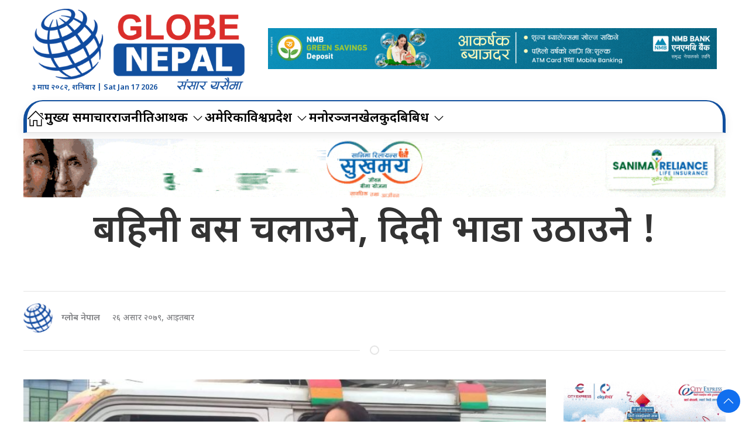

--- FILE ---
content_type: text/html; charset=UTF-8
request_url: https://globenepal.com/2022/07/29059
body_size: 16695
content:
<!DOCTYPE html>
<html lang="en">

<head>
    <!-- Required meta tags -->
    <meta charset="utf-8">
    <meta property="fb:pages" content="737640319702735"/>
    <meta name="viewport" content="width=device-width, initial-scale=1, shrink-to-fit=no">
    <title>
        बहिनी बस चलाउने, दिदी भाडा उठाउने ! &laquo;         Globe Nepal    </title>
    <meta name='robots' content='max-image-preview:large' />
<link rel='dns-prefetch' href='//cdnjs.cloudflare.com' />
<link rel='dns-prefetch' href='//kit.fontawesome.com' />
<link rel='dns-prefetch' href='//ajax.googleapis.com' />
<link rel='dns-prefetch' href='//fonts.googleapis.com' />
<link rel="alternate" type="application/rss+xml" title="Globe Nepal &raquo; बहिनी बस चलाउने, दिदी भाडा उठाउने ! Comments Feed" href="https://globenepal.com/2022/07/29059/feed" />
<link rel="alternate" title="oEmbed (JSON)" type="application/json+oembed" href="https://globenepal.com/wp-json/oembed/1.0/embed?url=https%3A%2F%2Fglobenepal.com%2F2022%2F07%2F29059" />
<link rel="alternate" title="oEmbed (XML)" type="text/xml+oembed" href="https://globenepal.com/wp-json/oembed/1.0/embed?url=https%3A%2F%2Fglobenepal.com%2F2022%2F07%2F29059&#038;format=xml" />
<meta property="fb:admins" content="changingmission"/><meta property="fb:app_id" content="1774296949456204"><meta property="og:title" content="बहिनी बस चलाउने, दिदी भाडा उठाउने !"/><meta property="og:type" content="article"/><meta property="og:description" content="बुटवल । त्यति ठूलो गाडी कसरी चलाउँदा हुन् ? कसरी रोक्न सकिन्छ होला ? सानो छँदा यस्तै कौतूहल राख्थिन् कपिलवस्तुकी निमा सारु । उनको सपना थियो-साँच्चै ठूलो भएपछि गाडी कुदाउने ।&nbsp; सीप भए जुनसुकै पेसाबाट सफलता हासिल गर्न सकिन्छ भन्ने उदाहरण उनले प्रस्तुत गरेकी छन् । अनि उनलाई सहचालक बनेर सघाइरहेकी छन् सहोदर दिदी शान्ता [&hellip;]"/><meta property="og:url" content="https://globenepal.com/2022/07/29059"/><meta property="og:site_name" content="Globe Nepal"/><meta property="og:image" content="https://globenepal.com/wp-content/uploads/2022/07/Gadi-chalak.jpg.jpg"/><style id='wp-img-auto-sizes-contain-inline-css' type='text/css'>
img:is([sizes=auto i],[sizes^="auto," i]){contain-intrinsic-size:3000px 1500px}
/*# sourceURL=wp-img-auto-sizes-contain-inline-css */
</style>

<style id='wp-emoji-styles-inline-css' type='text/css'>

	img.wp-smiley, img.emoji {
		display: inline !important;
		border: none !important;
		box-shadow: none !important;
		height: 1em !important;
		width: 1em !important;
		margin: 0 0.07em !important;
		vertical-align: -0.1em !important;
		background: none !important;
		padding: 0 !important;
	}
/*# sourceURL=wp-emoji-styles-inline-css */
</style>
<link rel='stylesheet' id='wp-block-library-css' href='https://globenepal.com/wp-includes/css/dist/block-library/style.min.css?ver=6.9' type='text/css' media='all' />
<style id='wp-block-image-inline-css' type='text/css'>
.wp-block-image>a,.wp-block-image>figure>a{display:inline-block}.wp-block-image img{box-sizing:border-box;height:auto;max-width:100%;vertical-align:bottom}@media not (prefers-reduced-motion){.wp-block-image img.hide{visibility:hidden}.wp-block-image img.show{animation:show-content-image .4s}}.wp-block-image[style*=border-radius] img,.wp-block-image[style*=border-radius]>a{border-radius:inherit}.wp-block-image.has-custom-border img{box-sizing:border-box}.wp-block-image.aligncenter{text-align:center}.wp-block-image.alignfull>a,.wp-block-image.alignwide>a{width:100%}.wp-block-image.alignfull img,.wp-block-image.alignwide img{height:auto;width:100%}.wp-block-image .aligncenter,.wp-block-image .alignleft,.wp-block-image .alignright,.wp-block-image.aligncenter,.wp-block-image.alignleft,.wp-block-image.alignright{display:table}.wp-block-image .aligncenter>figcaption,.wp-block-image .alignleft>figcaption,.wp-block-image .alignright>figcaption,.wp-block-image.aligncenter>figcaption,.wp-block-image.alignleft>figcaption,.wp-block-image.alignright>figcaption{caption-side:bottom;display:table-caption}.wp-block-image .alignleft{float:left;margin:.5em 1em .5em 0}.wp-block-image .alignright{float:right;margin:.5em 0 .5em 1em}.wp-block-image .aligncenter{margin-left:auto;margin-right:auto}.wp-block-image :where(figcaption){margin-bottom:1em;margin-top:.5em}.wp-block-image.is-style-circle-mask img{border-radius:9999px}@supports ((-webkit-mask-image:none) or (mask-image:none)) or (-webkit-mask-image:none){.wp-block-image.is-style-circle-mask img{border-radius:0;-webkit-mask-image:url('data:image/svg+xml;utf8,<svg viewBox="0 0 100 100" xmlns="http://www.w3.org/2000/svg"><circle cx="50" cy="50" r="50"/></svg>');mask-image:url('data:image/svg+xml;utf8,<svg viewBox="0 0 100 100" xmlns="http://www.w3.org/2000/svg"><circle cx="50" cy="50" r="50"/></svg>');mask-mode:alpha;-webkit-mask-position:center;mask-position:center;-webkit-mask-repeat:no-repeat;mask-repeat:no-repeat;-webkit-mask-size:contain;mask-size:contain}}:root :where(.wp-block-image.is-style-rounded img,.wp-block-image .is-style-rounded img){border-radius:9999px}.wp-block-image figure{margin:0}.wp-lightbox-container{display:flex;flex-direction:column;position:relative}.wp-lightbox-container img{cursor:zoom-in}.wp-lightbox-container img:hover+button{opacity:1}.wp-lightbox-container button{align-items:center;backdrop-filter:blur(16px) saturate(180%);background-color:#5a5a5a40;border:none;border-radius:4px;cursor:zoom-in;display:flex;height:20px;justify-content:center;opacity:0;padding:0;position:absolute;right:16px;text-align:center;top:16px;width:20px;z-index:100}@media not (prefers-reduced-motion){.wp-lightbox-container button{transition:opacity .2s ease}}.wp-lightbox-container button:focus-visible{outline:3px auto #5a5a5a40;outline:3px auto -webkit-focus-ring-color;outline-offset:3px}.wp-lightbox-container button:hover{cursor:pointer;opacity:1}.wp-lightbox-container button:focus{opacity:1}.wp-lightbox-container button:focus,.wp-lightbox-container button:hover,.wp-lightbox-container button:not(:hover):not(:active):not(.has-background){background-color:#5a5a5a40;border:none}.wp-lightbox-overlay{box-sizing:border-box;cursor:zoom-out;height:100vh;left:0;overflow:hidden;position:fixed;top:0;visibility:hidden;width:100%;z-index:100000}.wp-lightbox-overlay .close-button{align-items:center;cursor:pointer;display:flex;justify-content:center;min-height:40px;min-width:40px;padding:0;position:absolute;right:calc(env(safe-area-inset-right) + 16px);top:calc(env(safe-area-inset-top) + 16px);z-index:5000000}.wp-lightbox-overlay .close-button:focus,.wp-lightbox-overlay .close-button:hover,.wp-lightbox-overlay .close-button:not(:hover):not(:active):not(.has-background){background:none;border:none}.wp-lightbox-overlay .lightbox-image-container{height:var(--wp--lightbox-container-height);left:50%;overflow:hidden;position:absolute;top:50%;transform:translate(-50%,-50%);transform-origin:top left;width:var(--wp--lightbox-container-width);z-index:9999999999}.wp-lightbox-overlay .wp-block-image{align-items:center;box-sizing:border-box;display:flex;height:100%;justify-content:center;margin:0;position:relative;transform-origin:0 0;width:100%;z-index:3000000}.wp-lightbox-overlay .wp-block-image img{height:var(--wp--lightbox-image-height);min-height:var(--wp--lightbox-image-height);min-width:var(--wp--lightbox-image-width);width:var(--wp--lightbox-image-width)}.wp-lightbox-overlay .wp-block-image figcaption{display:none}.wp-lightbox-overlay button{background:none;border:none}.wp-lightbox-overlay .scrim{background-color:#fff;height:100%;opacity:.9;position:absolute;width:100%;z-index:2000000}.wp-lightbox-overlay.active{visibility:visible}@media not (prefers-reduced-motion){.wp-lightbox-overlay.active{animation:turn-on-visibility .25s both}.wp-lightbox-overlay.active img{animation:turn-on-visibility .35s both}.wp-lightbox-overlay.show-closing-animation:not(.active){animation:turn-off-visibility .35s both}.wp-lightbox-overlay.show-closing-animation:not(.active) img{animation:turn-off-visibility .25s both}.wp-lightbox-overlay.zoom.active{animation:none;opacity:1;visibility:visible}.wp-lightbox-overlay.zoom.active .lightbox-image-container{animation:lightbox-zoom-in .4s}.wp-lightbox-overlay.zoom.active .lightbox-image-container img{animation:none}.wp-lightbox-overlay.zoom.active .scrim{animation:turn-on-visibility .4s forwards}.wp-lightbox-overlay.zoom.show-closing-animation:not(.active){animation:none}.wp-lightbox-overlay.zoom.show-closing-animation:not(.active) .lightbox-image-container{animation:lightbox-zoom-out .4s}.wp-lightbox-overlay.zoom.show-closing-animation:not(.active) .lightbox-image-container img{animation:none}.wp-lightbox-overlay.zoom.show-closing-animation:not(.active) .scrim{animation:turn-off-visibility .4s forwards}}@keyframes show-content-image{0%{visibility:hidden}99%{visibility:hidden}to{visibility:visible}}@keyframes turn-on-visibility{0%{opacity:0}to{opacity:1}}@keyframes turn-off-visibility{0%{opacity:1;visibility:visible}99%{opacity:0;visibility:visible}to{opacity:0;visibility:hidden}}@keyframes lightbox-zoom-in{0%{transform:translate(calc((-100vw + var(--wp--lightbox-scrollbar-width))/2 + var(--wp--lightbox-initial-left-position)),calc(-50vh + var(--wp--lightbox-initial-top-position))) scale(var(--wp--lightbox-scale))}to{transform:translate(-50%,-50%) scale(1)}}@keyframes lightbox-zoom-out{0%{transform:translate(-50%,-50%) scale(1);visibility:visible}99%{visibility:visible}to{transform:translate(calc((-100vw + var(--wp--lightbox-scrollbar-width))/2 + var(--wp--lightbox-initial-left-position)),calc(-50vh + var(--wp--lightbox-initial-top-position))) scale(var(--wp--lightbox-scale));visibility:hidden}}
/*# sourceURL=https://globenepal.com/wp-includes/blocks/image/style.min.css */
</style>
<style id='global-styles-inline-css' type='text/css'>
:root{--wp--preset--aspect-ratio--square: 1;--wp--preset--aspect-ratio--4-3: 4/3;--wp--preset--aspect-ratio--3-4: 3/4;--wp--preset--aspect-ratio--3-2: 3/2;--wp--preset--aspect-ratio--2-3: 2/3;--wp--preset--aspect-ratio--16-9: 16/9;--wp--preset--aspect-ratio--9-16: 9/16;--wp--preset--color--black: #000000;--wp--preset--color--cyan-bluish-gray: #abb8c3;--wp--preset--color--white: #ffffff;--wp--preset--color--pale-pink: #f78da7;--wp--preset--color--vivid-red: #cf2e2e;--wp--preset--color--luminous-vivid-orange: #ff6900;--wp--preset--color--luminous-vivid-amber: #fcb900;--wp--preset--color--light-green-cyan: #7bdcb5;--wp--preset--color--vivid-green-cyan: #00d084;--wp--preset--color--pale-cyan-blue: #8ed1fc;--wp--preset--color--vivid-cyan-blue: #0693e3;--wp--preset--color--vivid-purple: #9b51e0;--wp--preset--gradient--vivid-cyan-blue-to-vivid-purple: linear-gradient(135deg,rgb(6,147,227) 0%,rgb(155,81,224) 100%);--wp--preset--gradient--light-green-cyan-to-vivid-green-cyan: linear-gradient(135deg,rgb(122,220,180) 0%,rgb(0,208,130) 100%);--wp--preset--gradient--luminous-vivid-amber-to-luminous-vivid-orange: linear-gradient(135deg,rgb(252,185,0) 0%,rgb(255,105,0) 100%);--wp--preset--gradient--luminous-vivid-orange-to-vivid-red: linear-gradient(135deg,rgb(255,105,0) 0%,rgb(207,46,46) 100%);--wp--preset--gradient--very-light-gray-to-cyan-bluish-gray: linear-gradient(135deg,rgb(238,238,238) 0%,rgb(169,184,195) 100%);--wp--preset--gradient--cool-to-warm-spectrum: linear-gradient(135deg,rgb(74,234,220) 0%,rgb(151,120,209) 20%,rgb(207,42,186) 40%,rgb(238,44,130) 60%,rgb(251,105,98) 80%,rgb(254,248,76) 100%);--wp--preset--gradient--blush-light-purple: linear-gradient(135deg,rgb(255,206,236) 0%,rgb(152,150,240) 100%);--wp--preset--gradient--blush-bordeaux: linear-gradient(135deg,rgb(254,205,165) 0%,rgb(254,45,45) 50%,rgb(107,0,62) 100%);--wp--preset--gradient--luminous-dusk: linear-gradient(135deg,rgb(255,203,112) 0%,rgb(199,81,192) 50%,rgb(65,88,208) 100%);--wp--preset--gradient--pale-ocean: linear-gradient(135deg,rgb(255,245,203) 0%,rgb(182,227,212) 50%,rgb(51,167,181) 100%);--wp--preset--gradient--electric-grass: linear-gradient(135deg,rgb(202,248,128) 0%,rgb(113,206,126) 100%);--wp--preset--gradient--midnight: linear-gradient(135deg,rgb(2,3,129) 0%,rgb(40,116,252) 100%);--wp--preset--font-size--small: 13px;--wp--preset--font-size--medium: 20px;--wp--preset--font-size--large: 36px;--wp--preset--font-size--x-large: 42px;--wp--preset--spacing--20: 0.44rem;--wp--preset--spacing--30: 0.67rem;--wp--preset--spacing--40: 1rem;--wp--preset--spacing--50: 1.5rem;--wp--preset--spacing--60: 2.25rem;--wp--preset--spacing--70: 3.38rem;--wp--preset--spacing--80: 5.06rem;--wp--preset--shadow--natural: 6px 6px 9px rgba(0, 0, 0, 0.2);--wp--preset--shadow--deep: 12px 12px 50px rgba(0, 0, 0, 0.4);--wp--preset--shadow--sharp: 6px 6px 0px rgba(0, 0, 0, 0.2);--wp--preset--shadow--outlined: 6px 6px 0px -3px rgb(255, 255, 255), 6px 6px rgb(0, 0, 0);--wp--preset--shadow--crisp: 6px 6px 0px rgb(0, 0, 0);}:where(.is-layout-flex){gap: 0.5em;}:where(.is-layout-grid){gap: 0.5em;}body .is-layout-flex{display: flex;}.is-layout-flex{flex-wrap: wrap;align-items: center;}.is-layout-flex > :is(*, div){margin: 0;}body .is-layout-grid{display: grid;}.is-layout-grid > :is(*, div){margin: 0;}:where(.wp-block-columns.is-layout-flex){gap: 2em;}:where(.wp-block-columns.is-layout-grid){gap: 2em;}:where(.wp-block-post-template.is-layout-flex){gap: 1.25em;}:where(.wp-block-post-template.is-layout-grid){gap: 1.25em;}.has-black-color{color: var(--wp--preset--color--black) !important;}.has-cyan-bluish-gray-color{color: var(--wp--preset--color--cyan-bluish-gray) !important;}.has-white-color{color: var(--wp--preset--color--white) !important;}.has-pale-pink-color{color: var(--wp--preset--color--pale-pink) !important;}.has-vivid-red-color{color: var(--wp--preset--color--vivid-red) !important;}.has-luminous-vivid-orange-color{color: var(--wp--preset--color--luminous-vivid-orange) !important;}.has-luminous-vivid-amber-color{color: var(--wp--preset--color--luminous-vivid-amber) !important;}.has-light-green-cyan-color{color: var(--wp--preset--color--light-green-cyan) !important;}.has-vivid-green-cyan-color{color: var(--wp--preset--color--vivid-green-cyan) !important;}.has-pale-cyan-blue-color{color: var(--wp--preset--color--pale-cyan-blue) !important;}.has-vivid-cyan-blue-color{color: var(--wp--preset--color--vivid-cyan-blue) !important;}.has-vivid-purple-color{color: var(--wp--preset--color--vivid-purple) !important;}.has-black-background-color{background-color: var(--wp--preset--color--black) !important;}.has-cyan-bluish-gray-background-color{background-color: var(--wp--preset--color--cyan-bluish-gray) !important;}.has-white-background-color{background-color: var(--wp--preset--color--white) !important;}.has-pale-pink-background-color{background-color: var(--wp--preset--color--pale-pink) !important;}.has-vivid-red-background-color{background-color: var(--wp--preset--color--vivid-red) !important;}.has-luminous-vivid-orange-background-color{background-color: var(--wp--preset--color--luminous-vivid-orange) !important;}.has-luminous-vivid-amber-background-color{background-color: var(--wp--preset--color--luminous-vivid-amber) !important;}.has-light-green-cyan-background-color{background-color: var(--wp--preset--color--light-green-cyan) !important;}.has-vivid-green-cyan-background-color{background-color: var(--wp--preset--color--vivid-green-cyan) !important;}.has-pale-cyan-blue-background-color{background-color: var(--wp--preset--color--pale-cyan-blue) !important;}.has-vivid-cyan-blue-background-color{background-color: var(--wp--preset--color--vivid-cyan-blue) !important;}.has-vivid-purple-background-color{background-color: var(--wp--preset--color--vivid-purple) !important;}.has-black-border-color{border-color: var(--wp--preset--color--black) !important;}.has-cyan-bluish-gray-border-color{border-color: var(--wp--preset--color--cyan-bluish-gray) !important;}.has-white-border-color{border-color: var(--wp--preset--color--white) !important;}.has-pale-pink-border-color{border-color: var(--wp--preset--color--pale-pink) !important;}.has-vivid-red-border-color{border-color: var(--wp--preset--color--vivid-red) !important;}.has-luminous-vivid-orange-border-color{border-color: var(--wp--preset--color--luminous-vivid-orange) !important;}.has-luminous-vivid-amber-border-color{border-color: var(--wp--preset--color--luminous-vivid-amber) !important;}.has-light-green-cyan-border-color{border-color: var(--wp--preset--color--light-green-cyan) !important;}.has-vivid-green-cyan-border-color{border-color: var(--wp--preset--color--vivid-green-cyan) !important;}.has-pale-cyan-blue-border-color{border-color: var(--wp--preset--color--pale-cyan-blue) !important;}.has-vivid-cyan-blue-border-color{border-color: var(--wp--preset--color--vivid-cyan-blue) !important;}.has-vivid-purple-border-color{border-color: var(--wp--preset--color--vivid-purple) !important;}.has-vivid-cyan-blue-to-vivid-purple-gradient-background{background: var(--wp--preset--gradient--vivid-cyan-blue-to-vivid-purple) !important;}.has-light-green-cyan-to-vivid-green-cyan-gradient-background{background: var(--wp--preset--gradient--light-green-cyan-to-vivid-green-cyan) !important;}.has-luminous-vivid-amber-to-luminous-vivid-orange-gradient-background{background: var(--wp--preset--gradient--luminous-vivid-amber-to-luminous-vivid-orange) !important;}.has-luminous-vivid-orange-to-vivid-red-gradient-background{background: var(--wp--preset--gradient--luminous-vivid-orange-to-vivid-red) !important;}.has-very-light-gray-to-cyan-bluish-gray-gradient-background{background: var(--wp--preset--gradient--very-light-gray-to-cyan-bluish-gray) !important;}.has-cool-to-warm-spectrum-gradient-background{background: var(--wp--preset--gradient--cool-to-warm-spectrum) !important;}.has-blush-light-purple-gradient-background{background: var(--wp--preset--gradient--blush-light-purple) !important;}.has-blush-bordeaux-gradient-background{background: var(--wp--preset--gradient--blush-bordeaux) !important;}.has-luminous-dusk-gradient-background{background: var(--wp--preset--gradient--luminous-dusk) !important;}.has-pale-ocean-gradient-background{background: var(--wp--preset--gradient--pale-ocean) !important;}.has-electric-grass-gradient-background{background: var(--wp--preset--gradient--electric-grass) !important;}.has-midnight-gradient-background{background: var(--wp--preset--gradient--midnight) !important;}.has-small-font-size{font-size: var(--wp--preset--font-size--small) !important;}.has-medium-font-size{font-size: var(--wp--preset--font-size--medium) !important;}.has-large-font-size{font-size: var(--wp--preset--font-size--large) !important;}.has-x-large-font-size{font-size: var(--wp--preset--font-size--x-large) !important;}
/*# sourceURL=global-styles-inline-css */
</style>

<style id='classic-theme-styles-inline-css' type='text/css'>
/*! This file is auto-generated */
.wp-block-button__link{color:#fff;background-color:#32373c;border-radius:9999px;box-shadow:none;text-decoration:none;padding:calc(.667em + 2px) calc(1.333em + 2px);font-size:1.125em}.wp-block-file__button{background:#32373c;color:#fff;text-decoration:none}
/*# sourceURL=/wp-includes/css/classic-themes.min.css */
</style>
<link rel='stylesheet' id='uikit-css-css' href='https://globenepal.com/wp-content/themes/globenepal/css/uikit.min.css?ver=6.9' type='text/css' media='all' />
<link rel='stylesheet' id='base-style-css' href='https://globenepal.com/wp-content/themes/globenepal/css/base.css?ver=6.9' type='text/css' media='all' />
<link rel='stylesheet' id='google-noto-css' href='https://fonts.googleapis.com/css2?family=Noto+Sans+Devanagari%3Awght%40300%3B400%3B500%3B600%3B700%3B800&#038;display=swap&#038;ver=6.9' type='text/css' media='all' />
<link rel='stylesheet' id='google-khand-css' href='https://fonts.googleapis.com/css2?family=Khand%3Awght%40300%3B400%3B500%3B600%3B700&#038;display=swap&#038;ver=6.9' type='text/css' media='all' />
<link rel='stylesheet' id='appharu-style-css' href='https://globenepal.com/wp-content/themes/globenepal/style.css?ver=2.9.1' type='text/css' media='all' />
<link rel='stylesheet' id='wp-block-paragraph-css' href='https://globenepal.com/wp-includes/blocks/paragraph/style.min.css?ver=6.9' type='text/css' media='all' />
<script type="text/javascript" src="https://kit.fontawesome.com/628c7eaf94.js?ver=6.9" id="font-awesome-js"></script>
<link rel="https://api.w.org/" href="https://globenepal.com/wp-json/" /><link rel="alternate" title="JSON" type="application/json" href="https://globenepal.com/wp-json/wp/v2/posts/29059" /><link rel="EditURI" type="application/rsd+xml" title="RSD" href="https://globenepal.com/xmlrpc.php?rsd" />
<meta name="generator" content="WordPress 6.9" />
<link rel="canonical" href="https://globenepal.com/2022/07/29059" />
<link rel='shortlink' href='https://globenepal.com/?p=29059' />
<link rel="icon" href="https://globenepal.com/wp-content/uploads/2021/07/cropped-logo-32x32.png" sizes="32x32" />
<link rel="icon" href="https://globenepal.com/wp-content/uploads/2021/07/cropped-logo-192x192.png" sizes="192x192" />
<link rel="apple-touch-icon" href="https://globenepal.com/wp-content/uploads/2021/07/cropped-logo-180x180.png" />
<meta name="msapplication-TileImage" content="https://globenepal.com/wp-content/uploads/2021/07/cropped-logo-270x270.png" />
<!-- Global site tag (gtag.js) - Google Analytics -->
<script async src="https://www.googletagmanager.com/gtag/js?id=UA-23219532-1"></script>
<script>
  window.dataLayer = window.dataLayer || [];
  function gtag(){dataLayer.push(arguments);}
  gtag('js', new Date());

  gtag('config', 'UA-23219532-1');
</script>

    <script src="https://globenepal.com/wp-content/themes/globenepal/js/uikit.min.js"></script>

</head>

<body>
    <div id="fb-root"></div>
    <script>
        (function (d, s, id) {
            var js,
                fjs = d.getElementsByTagName(s)[0];
            if (d.getElementById(id))
                return;
            js = d.createElement(s);
            js.id = id;
            js.src = "//connect.facebook.net/en_US/sdk.js#xfbml=1&version=v2.10&appId=40151482661930" +
                "1";
            fjs
                .parentNode
                .insertBefore(js, fjs);
        }(document, 'script', 'facebook-jssdk'));
    </script>
    <div class="uk-card global-head-top">
        <nav class="top-nav">
            <div class="uk-container">
                <div class="uk-text-center uk-padding-small" uk-grid>
                    <div class="uk-width-1-3@m">
                        <div class="uk-position-relative">
                              <a href="/"><img src="https://globenepal.com/wp-content/themes/globenepal/img/logo.png" alt="Logo"></a>
                    <div class="nepali-date uk-visible@s">
                    <span class="today-date">  &#2409; माघ &#2408;&#2406;&#2414;&#2408;, शनिबार |
                    Sat Jan 17 2026</span>
                    </div>
                    
                        </div>
                    </div>
                    <div class="uk-width-2-3@m uk-flex uk-flex-middle uk-text-center">
                          <section class="widget"><a href="https://bit.ly/NMBGreenSavings" target="_blank"><img width="1200" height="110" src="https://globenepal.com/wp-content/uploads/2025/03/1200-x-110.gif" class="image wp-image-160647  attachment-full size-full" alt="" style="max-width: 100%; height: auto;" decoding="async" fetchpriority="high" /></a></section>                    </div>
                </div>
            </div>

            <div class="" uk-sticky="uk-sticky" style="z-index: 990;">
                <div class="uk-container">
                    <div class="np-border">
                    <nav class="uk-navbar uk-position-relative nav-edit" uk-navbar>
    <div class="uk-navbar-left  uk-hidden@m">
        <ul class="uk-navbar-nav menu-icon icon-nav">
            <li>
                <a href="/"><span  style="padding: 2px 5px;     background: #ed1c24; border-radius: 5px; color: #fff;"><i class="fas fa-home"></i></span></a>
            </li>
        </ul>
    </div>
    <div class="uk-navbar-right uk-hidden@m">
        <ul class="uk-navbar-nav navigation-bar">
            <li >
                <a  style="font-size:16px;"> &#2409; माघ &#2408;&#2406;&#2414;&#2408;, शनिबार</a>
            </li>
            <li>
            <a  uk-toggle="target: #offcanvas-nav" style="font-family: 'Mukta' !important;"><img src="https://globenepal.com/wp-content/themes/globenepal/img/icon.png" alt="Logo" style="height: 25px;"></a>
            </li>
        </ul>
    </div>
    <div class="uk-navbar-left uk-visible@m">
        <ul class="uk-navbar-nav navigation-bar">
            <li>
                <a href="/"><span uk-icon="icon: home; ratio: 1.5"></span></a>
            </li>   
            <li>
                <a href="/?cat=8">मुख्य समाचार </a>
            </li>   
            <li>
                <a href="/?cat=10">राजनीति </a>
            </li>  
            <li>
            <a href="/?cat=11">आर्थिक<span uk-icon="icon: chevron-down; ratio: 1.2"  class="dropdown-icon" ></span></a>
                <div class="uk-navbar-dropdown dropdown-list">
                    <ul class="uk-nav uk-navbar-dropdown-nav">
                        <li><a href="/?cat=48">बैँक / वित्त</a></li>
                        <li><a href="/?cat=49">विकास निर्माण</a></li>
                        <li><a href="/?cat=50">अटो</a></li>
                        <li><a href="/?cat=51">सेयर</a></li>
                        <li><a href="/?cat=52">रोजगार</a></li>
                        <li><a href="/?cat=53">पर्यटन</a></li>
                    </ul>
                </div>
            </li> 
            <li>
            <li>
                <a href="/?cat=4">अमेरिका</a>
            </li>
            <li>
                <a href="/?cat=13">विश्व</a>
            </li>
             <li>
            <a href="/?cat=39">प्रदेश<span uk-icon="icon: chevron-down; ratio: 1.2"  class="dropdown-icon" ></span></a>
                <div class="uk-navbar-dropdown dropdown-list">
                    <ul class="uk-nav uk-navbar-dropdown-nav">
                        <li><a href="/?cat=40">कोशी </a></li>
                        <li><a href="/?cat=41">मधेस</a></li>
                        <li><a href="/?cat=42">वागमती</a></li>
                        <li><a href="/?cat=44">लुम्बिनी</a></li>
                        <li><a href="/?cat=45">कर्णाली</a></li>
                        <li><a href="/?cat=46">सुदूरपश्चिम</a></li>
                    </ul>
                </div>
            </li> 
            <li>
                <a href="/?cat=3">मनोरञ्जन</a>
            </li>
            <li>
                <a href="/?cat=12">खेलकुद</a>
            </li>
            <li>
            <a href="/">बिबिध<span uk-icon="icon: chevron-down; ratio: 1.2"  class="dropdown-icon" ></span></a>
                <div class="uk-navbar-dropdown dropdown-list">
                    <ul class="uk-nav uk-navbar-dropdown-nav">
                        <li><a href="/?cat=19">विचार</a></li>
                        <li><a href="/?cat=9">सुचना/प्रबिधि</a></li>
                        <li><a href="/?cat=18">अन्तर्वार्ता</a></li>
                        <li><a href="/?cat=22">साहित्य/शृजना</a></li>
                        <li><a href="/?cat=28">समाज</a></li>
                        <li><a href="/?cat=14">स्वास्थ्य</a></li>
                        <li><a href="/?cat=55">शिक्षा</a></li>
                    </ul>
                </div>
            </li>
        </ul>
    </div>
</nav>
                    </div>
                </div>
            </div>
        </nav>

        <div id="offcanvas-nav" class="uk-offcanvas" uk-offcanvas="overlay: true;flip: true">
    <div class="uk-offcanvas-bar">
        <div class="brand-logo">
                    </div>
        
        <div class="uk-hidden@m search-mobile">
            <form action="/" role="search" class="uk-search uk-search-default">
                <button class="uk-search-icon-flip" uk-search-icon></button>
                <input name="s" id="s" class="uk-search-input" type="search" value=""
                    style="border:none" placeholder="Search...">
            </form>
            <hr>
        </div>
        <div class="uk-section uk-padding-remove-top uk-margin-small-bottom uk-padding-remove-bottom">
            <div class="uk-container uk-padding-remove">
                <div class="uk-grid-match uk-child-width-1-1@m" uk-grid>
                    <div>
                        <ul class="uk-list uk-list-divider side-nav-item">
							 <li>
                                <a href="/?cat=8"><i class="fas fa-caret-right mr-2"></i> मुख्य समाचार</a>
                            </li>
                            <li>
                                <a href="/?cat=10"><i class="fas fa-caret-right mr-2"></i> राजनीति </a>
                            </li>
                            <li>
                                <a href="/?cat=11"><i class="fas fa-caret-right mr-2"></i> अर्थ</a>
                            </li>
                            <li>
                                <a href="/?cat=4"><i class="fas fa-caret-right mr-2"></i> अमेरिका</a>
                            </li>
                            <li>
                                <a href="/?cat=13"><i class="fas fa-caret-right mr-2"></i> विश्व</a>
                            </li>
                            <li>
                                <a href="/?cat=39"><i class="fas fa-caret-right mr-2"></i> प्रदेश</a>
                            </li>
                            <li>
                                <a href="/?cat=14"><i class="fas fa-caret-right mr-2"></i> स्वास्थ्य / जीवनशैली</a>
                            </li>  
                            <li>
                                <a href="/?cat=3"><i class="fas fa-caret-right mr-2"></i> मनोरञ्जन</a>
                            </li>  
                            <li>
                                <a href="/?cat=19"><i class="fas fa-caret-right mr-2"></i> विचार</a>
                            </li>  
                            <li>
                                <a href="/?cat=55"><i class="fas fa-caret-right mr-2"></i> शिक्षा</a>
                            </li>  
                        </ul>
                    </div>
                </div>
            </div>
        </div>

    </div>
</div>    </div>
    <div class="uk-container"><div class="uk-grid uk-grid-medium single uk-margin-small-top" uk-grid="">
        <div class="uk-width-1-1@m">
        				<div class="uk-text-center mt-3">
		    <section class="widget"><a href="https://www.sanimareliancelife.com/endowment-assurance-cum-whole-life"><img width="1080" height="90" src="https://globenepal.com/wp-content/uploads/2025/11/final-sanima.gif" class="image wp-image-189558  attachment-full size-full" alt="" style="max-width: 100%; height: auto;" decoding="async" /></a></section>		</div>
				<article class="uk-article">
		    <div uk-sticky="show-on-up: true;animation: uk-animation-slide-top" class="sticky-item uk-visible@s">
		        <h1 class="uk-article-title single-title">बहिनी बस चलाउने, दिदी भाडा उठाउने !</h1>
           
		    </div>
            <h1 class="uk-article-title single-title visible uk-hidden@s ">बहिनी बस चलाउने, दिदी भाडा उठाउने !</h1>
		    
            		</article>
      		
    <hr>
		<article class="uk-comment mt-2">
		    <header class="uk-comment-header uk-grid-medium uk-flex-middle" uk-grid="uk-grid">

		        <div class="uk-width-2-5@m" style="display: flex;align-items: center;">
		            <div class="author-img">
		                
		                                                   <img class="globe-author" src="https://globenepal.com/wp-content/uploads/2022/03/globenepal.png" width="30" height="30" alt="">
                                   		                <h6 class="author-name">
		                    ग्लोब नेपाल		                </h6>
		                <h6 class="post-date">
		                    <i class="far fa-clock"
		                        style="margin-right: 6px !important;"></i>&#2408;&#2412; असार &#2408;&#2406;&#2413;&#2415;, आइतबार		                </h6>
		            </div>

		        </div>
		        <div class="uk-width-3-5@m uk-flex-right d-flex uk-hidden@m">
		            <!-- ShareThis BEGIN -->
					 <div class="total-shares">
                            <div id="data" class="total-number">
                                1.3k                            </div><span>Shares</span>
                        </div>
		            <div class="sharethis-inline-share-buttons" style="z-index: 999 !important;"></div><!-- ShareThis END -->
		        </div>
		    </header>
		</article>
		<hr class="uk-divider-icon">    </div>
    <div class="uk-width-3-4@m uk-margin-medium-top">
        <article class="uk-card">

            <figure class="uk-text-center"> <img src="https://globenepal.com/wp-content/uploads/2022/07/Gadi-chalak.jpg-768x346.jpg" class="uk-width-1-1">
            </figure>
                        <div uk-grid="uk-grid" class="uk-margin-small-top  uk-margin-remove@s uk-grid-small">

                <div class="uk-width-1-5@m  uk-visible@s">
                    <div class="sticky-item">
                        <div class="share-icon uk-visible@m">
                            <div class="total-shares">
                                <div id="data" class="total-number">
                                      1.3k                                </div><span>Shares</span>
                            </div>
                            <div class="sharethis-inline-share-buttons" style="flex-flow: column;display: inline-flex;">
                            </div>
                        </div>
                        <div class="uk-visib  uk-visible@m">
                            <div class="uk-navbar-center reader-effect">
                                <ul class="uk-nav-default uk-nav-center" uk-nav>
                                    <li class="margin-s"><a><span class="16px"><span id="smaller">-A</span></a></li>
                                    <li class="margin-s"><a><span class="18px"><span id="resize">A</span></a></li>
                                    <li class="margin-s"><a><span class="20px"><span id="bigger">+A</span></a></li>
                                </ul>
                            </div>
                        </div>
                    </div>
                </div>
                <div class="uk-width-4-5@m">
                    <div class="post-entry  uk-margin-top@m uk-margin-remove-top@s">
                        
<p>बुटवल । त्यति ठूलो गाडी कसरी चलाउँदा हुन् ? कसरी रोक्न सकिन्छ होला ? सानो छँदा यस्तै कौतूहल राख्थिन् कपिलवस्तुकी निमा सारु । उनको सपना थियो-साँच्चै ठूलो भएपछि गाडी कुदाउने ।&nbsp;</p>



<p>सीप भए जुनसुकै पेसाबाट सफलता हासिल गर्न सकिन्छ भन्ने उदाहरण उनले प्रस्तुत गरेकी छन् । अनि उनलाई सहचालक बनेर सघाइरहेकी छन् सहोदर दिदी शान्ता मल्लले । बुटवल–कृष्णनगर रुटमा सार्वजनिक बस चलाउने निमा आफू सबैका लागि उदाहरण बनेको बताउँछिन् ।</p>



<p>हरेक दिन बुटवलको अस्पताल लाइन र पुरानो बसपार्कमा लु१ज २८१२ नम्बरको सारू ट्राभल्स गाडी रोकेर निमा र शान्ता यात्रु खोजिरहेका भेटिन्छन् । निमा गाडीको चालक सिटबाट यात्रुतर्फ आँखा डुलाउँछिन् भने शान्ताले यात्रुहरूलाई आग्रह र अनुरोध गर्दै आफ्नो बसतिर तान्ने प्रयास गरिरहेकी हुन्छिन् । वरिपरि हेर्ने मान्छेहरू भने अचम्म मानिरहेका हुन्छन् ।</p>



<p>निमा र शान्ता सहोदर दिदीबहिनी हुन् । कपिलवस्तु वाणंगगा नगरपालिका-८ का यी दिदीबहिनीले यात्रुलाई सेवा दिन थालेको आठ वर्ष बित्यो । &#8216;गाडीका ‘स्टाफ’ हुन् भन्ने थाहा नपाएर होला कहाँ जाने हो भनेर सोध्दा यात्रुले किन भनेर समेत भन्छन्,&#8217; निमा भन्छिन्, &#8216;सुरुसुरुमा कोही त महिला चालक र सहचालक देखेपछि सिटमा बसिसकेका यात्रु पनि झर्ने गरे तर अहिले चिनेका मानिस खोजिखोजी हाम्रै गाडीमा आउँछन् ।&#8217;</p>



<p>प्रायः पुरुषले गर्ने काम चालक र सहचालकमा महिलालाई देख्दा मानिसहरू छक्क पर्नु स्वाभाविक नै मान्छिन् निमा । निमाले बसको ‘स्टेरिङ’ घुमाएको यात्रु हेरिरहन्छन् ।&nbsp;२०५३ सालमा तत्कालीन प्रवेशिका परीक्षा (एसएलसी) उत्तीर्ण भएपछि घर परिवारले वाणगंगाका धनबहादुर सारूसँग निमाको विवाह गरिदिए । १६ वर्षको उमेरमै बिहेपछि केही वर्ष बालबच्चा हुर्काउँदैमा उनको समय बित्यो । त्यसपछि उनले गाउँको एउटा सहकारीमा कार्यालयको ‘क्यासियर’ का रूपमा काम गर्न थालिन् । त्यसका लागि उनले स्कुटर चढेर जानुपर्ने भयो ।&nbsp;</p>



<p>स्कुटर लाइसेन्स अनिवार्य भयो उनलाई । २०७० सालमा लाइसेन्स निकालिन् । गाडी चलाउने सपना त मनमा छँदै थियो । २०७१ सालमा बुटवलको एक इन्स्टिच्युटबाट गाडीको लाइसेन्सका लागि आवेदन फाराम खुलेको थाहा पाइन् । सवारीचालक अनुमति पत्र (लाइसेन्स) को आवेदन दिएपछि गाडी चलाउन सिक्न थालिन् । लाइसेन्स ट्रायल परीक्षा पास गरेपछि पहिलो पटकमै गाडीको लाइसेन्स निस्कियो । त्यसपछि गाडी हाँक्ने उनको हौसला बढ्दै गयो ।&nbsp;</p>



<p>उनले पति धनबहादुरलाई भनिन्, &#8216;अब मैले गाडी चलाउन गाडी किन्नुपर्‍यो ।&#8217; पतिले सहजै स्वीकार गरे । २०७२ वैशाखमा गाडी (विङ्गर) किनियो । सुरुमा घरबाट राजमार्गसम्म गाडी लगिन् उनले । तर राजमार्गमा चलाउन डराइन् । चालक जागृत श्रेष्ठलाई राखेर आफू सहचालक भइन् । चालकको पूर्ण विश्वास नहुने, घर गए आउने ठेगान नहुने हुँदा उनलाई हैरानी पनि भयो । चालकलाई तलब दिनुभन्दा आफूले गाडी चलाउने र दिदीलाई सहचालक बनाएर अगाडि बढ्न थालिन् । त्यसपछि सुरु भएको हो दिदीबहिनीको गाडी यात्रा ।</p>



<p>पतिको साथ र समर्थनले नै आफू बस चालक बन्न सफल भएको निमा बताउँछिन् । &#8216;मेरो श्रीमानले प्रोत्साहन र समय दुवै दिनुभयो । गाडी किनिदिनुभयो । त्यसैले म आज सार्वजनिक गाडीको चालक हुन सफल भएँ,&#8217; निमाले भनिन् । निमाका पति धनबहादुर बिजुलीका काम गर्छन् ।</p>



<p>दिदीबहिनी बिहानदेखि रातिसम्म सडकमै हुन्छन् । साँझ ८-९ बजेसम्म उनीहरू सडकमै हुन्छन् । दैनिक निश्चित रुटमा कम्तीमा तीन ट्रिप चलाउनुपर्छ तर रुट कहिले कहाँ, कहिले कहाँ ?&nbsp;</p>



<p>अर्घाखाँचीबाट शान्ताको परिवार पनि निमाको नजिकै बसाइसराइ गरी आएको हो । उनीहरूको मूल घर (जन्म) अर्घाखाँचीको छत्रदेव केरुङ्गामा हो । शान्ताका पति रोजगारीको सिलसिलामा भारतमा छन् । बहिनीको प्रस्तावमा दिदी शान्ताले पनि साथ दिइन् । अहिले बहिनी गाडीमा लोकदोहोरी गीत घन्काउँदै गाडी कुदाउँछिन्, दिदी भाडा उठाउँछिन् । &#8216;के थाहा लेखेको के रहेछ, आखिर हामी दिदीबहिनी गाडी लाइनमा आउँछौं भन्ने,&#8217; शान्ता भन्छिन् ।&nbsp;</p>



<p>बहिनी निमाको इच्छाशक्ति, कामप्रति रुचि र प्रतिबद्धताले नै पुरुष दबदबा रहेको यातायात क्षेत्रमा चुनौतीको सामना गर्दै सफल भएको शान्ताको भनाइ छ । &#8216;काममा लाग्नुपर्छ, अघि बढ्नुपर्छ भन्ने कुरा सधैँ भित्री मनमा बहिनीको थियो,&#8217; शान्ता भन्छिन्, &#8216;अहिले आएर मलाई पनि यसैमा जोड्न सफल भइन् ।&#8217;</p>



<p>आफ्नो मेहनत, परिश्रमले दिदीबहिनीले फड्को मारेका छन् । निमा उमेरले ४१ वर्ष र शान्ता ४२ वर्षकी भइन् । आफ्नो पेसाप्रति दिदीबहिनी पूर्ण सन्तुष्ट छन् । &#8216;महिलाले पनि पुरुषसरह काम गर्न सक्छन् भनेर देखाउन पाउँदा आफूलाई गर्व लाग्छ,&#8217; निमा भन्छिन् ।</p>



<p>अहिले गाडीबाट सबै खर्च कटाएर निमाको मासिक एक लाख रुपियाँभन्दा बढी कमाइ हुन्छ । &#8216;तेल महंगो भएको छ । खर्च धेरै छ, मर्मत सम्भारमा पनि खर्च धेरै लाग्न थाल्यो, सबै खर्च कटाएर दैनिक ४५ सयदेखि पाँच हजार रूपैयाँसम्म बचत हुन्छ,&#8217; उनले भनिन् ।</p>



<p>पहिलो कोरोना महामारी आउनुभन्दा अगाडि नै निमाले गाडीको किस्ता तिरिसकेकी थिइन् । &#8216;धन्न कोरोना अगाडि गाडीको किस्ता तिरेर सकिएको थियो । एक वर्ष गाडी थन्किँदा के हुन्थ्यो होला हालत ?,&#8217; निमाले विगतमा यातायात क्षेत्रले भोगेको समस्या सम्झिइन् ।</p>



<p>निमाका दुई छोरी र एक छोरा छन् । ठूलो छोरी २४ वर्षकी भइन् । छोरा १७ वर्षका भए । निमालाई छोराछोरीले गाडी नचलाउन सुझाव दिन्छन् तर निमा आफूले सक्ने उमेरसम्म गाडी लाइनमै काम गर्ने सोचमा छिन् ।</p>



<p>&#8216;मैले गाडी चलाउँदा छोराछोरीलाई लाज भयो रे त्यहीँ भन्छन् तर मैले सक्ने उमेरसम्म गाडी चलाउने हो,&#8217; उनले हौसलाका साथ भनिन् । महिला चालकको रूपमा बुटवल यातायात प्रालिले निमालाई सम्मान समेत गरेको छ ।&nbsp;</p>



<p>निमाले राम्रो गाडी चलाउँछिन् भन्ने सुनेपछि आजभोलि गाडीको ‘क्यू’ बाहिरको समयमा पनि उनी रिजर्भमा टाढा–टाढासम्म पुग्छिन् । &#8216;रिजर्भमा जाने हो भनेर फोन गर्छन् । कहिले सुपादेउराली, कहिले सौराहा त कहिले दाङ–घोराही हुँदै बर्दियासम्म पनि पुगेकी छु,&#8217; उनले भनिन् ।</p>
                    </div>
                </div>


            </div>
            <p> <section class="widget"><a href="https://bit.ly/NMBGreenSavings"><img width="1200" height="150" src="https://globenepal.com/wp-content/uploads/2025/03/1200-x-150.gif" class="image wp-image-160650  attachment-full size-full" alt="" style="max-width: 100%; height: auto;" decoding="async" loading="lazy" /></a></section></p>

        </article>
        <div class="comment uk-card uk-card-default uk-card-body">
    <div class="cat-title uk-flex uk-flex-between uk-flex-top">
    <h2 class="uk-width-expand">
        <span><a > प्रतिक्रिया</a></span></h2>

    <a >
        <span class="uk-icon-button" uk-icon="more-vertical"></span></a>
</div>
    <div class="fb-comments" data-href="https://globenepal.com/2022/07/29059" data-width="100%" data-numposts="10" data-colorscheme="light"></div>
</div>        <p> </p>
        <aside class="text-left">
        <div class="cat-title uk-flex uk-flex-between uk-flex-middle">
        <h2 class="uk-width-expand"><span><a href="/">सम्बन्धित खवर</a> </span></h2>
    </div>
    <div class="uk-child-width-1-3@m uk-grid" uk-grid uk-height-match="target: > div > .uk-card;">
        <div>
        <div class="uk-card uk-card-small uk-card-default">
            <div class="uk-card-media-top">
                <a href="https://globenepal.com/2026/01/195884">
                    <img width="300" height="165" src="https://globenepal.com/wp-content/uploads/2024/01/vladimir-putin_-400x220.jpg" class="attachment-medium size-medium wp-post-image" alt="" decoding="async" loading="lazy" />            </a>
            </div>
            <div class="uk-padding-small">
                <h4><a href="https://globenepal.com/2026/01/195884" class="ah">रुसी राष्ट्रपति पुटिनद्वारा इजरायल र इरानका नेताहरुसँग कुराकानी</a></h4>
            </div>
        </div>
    </div>
        <div>
        <div class="uk-card uk-card-small uk-card-default">
            <div class="uk-card-media-top">
                <a href="https://globenepal.com/2026/01/195873">
                    <img width="300" height="165" src="https://globenepal.com/wp-content/uploads/2023/10/akhatiyar-400x220.jpg" class="attachment-medium size-medium wp-post-image" alt="" decoding="async" loading="lazy" />            </a>
            </div>
            <div class="uk-padding-small">
                <h4><a href="https://globenepal.com/2026/01/195873" class="ah">पोखरा विमानस्थलमा भ्रष्टाचार : विशेष अदालतको आदेशविरुद्ध सर्वाेच्च पुग्यो अख्तियार</a></h4>
            </div>
        </div>
    </div>
        <div>
        <div class="uk-card uk-card-small uk-card-default">
            <div class="uk-card-media-top">
                <a href="https://globenepal.com/2026/01/195867">
                    <img width="300" height="165" src="https://globenepal.com/wp-content/uploads/2026/01/pachan-400x220.jpg" class="attachment-medium size-medium wp-post-image" alt="" decoding="async" loading="lazy" />            </a>
            </div>
            <div class="uk-padding-small">
                <h4><a href="https://globenepal.com/2026/01/195867" class="ah">कांग्रेसकाे फुटले चुनावलाई असर गर्दैन : प्रचण्ड</a></h4>
            </div>
        </div>
    </div>
        <div>
        <div class="uk-card uk-card-small uk-card-default">
            <div class="uk-card-media-top">
                <a href="https://globenepal.com/2026/01/195862">
                    <img width="300" height="165" src="https://globenepal.com/wp-content/uploads/2025/08/Nepal-Bar1-400x220.jpg" class="attachment-medium size-medium wp-post-image" alt="" decoding="async" loading="lazy" />            </a>
            </div>
            <div class="uk-padding-small">
                <h4><a href="https://globenepal.com/2026/01/195862" class="ah">लामिछानेको मुद्दा फिर्ता गर्ने निर्णयमा बारको आपत्ति</a></h4>
            </div>
        </div>
    </div>
        <div>
        <div class="uk-card uk-card-small uk-card-default">
            <div class="uk-card-media-top">
                <a href="https://globenepal.com/2026/01/195856">
                    <img width="300" height="165" src="https://globenepal.com/wp-content/uploads/2026/01/nirba-400x220.jpg" class="attachment-medium size-medium wp-post-image" alt="" decoding="async" loading="lazy" />            </a>
            </div>
            <div class="uk-padding-small">
                <h4><a href="https://globenepal.com/2026/01/195856" class="ah">दिक्तेलमा मुख्य निर्वाचन अधिकृतको कार्यालय स्थापना</a></h4>
            </div>
        </div>
    </div>
        <div>
        <div class="uk-card uk-card-small uk-card-default">
            <div class="uk-card-media-top">
                <a href="https://globenepal.com/2026/01/195850">
                    <img width="300" height="165" src="https://globenepal.com/wp-content/uploads/2026/01/congress-nirbachan-ayog-400x220.jpg" class="attachment-medium size-medium wp-post-image" alt="" decoding="async" loading="lazy" />            </a>
            </div>
            <div class="uk-padding-small">
                <h4><a href="https://globenepal.com/2026/01/195850" class="ah">गगन समूहलाई आयोगबाट बाहिर निकाल्न देउवा समूहको चेतावनी</a></h4>
            </div>
        </div>
    </div>
    </div>
</aside>
    </div>
    <div class="uk-width-1-4@m uk-margin-medium-top">
        <aside>
    <section class="widget"><a href="https://www.ctxpress.com/"><img class="image " src="https://www.reportersnepal.com/wp-content/uploads/2025/10/city-dashai.gif" alt="" width="300" height="300" decoding="async" loading="lazy" /></a></section><section class="widget"><a href="https://www.kumaribank.com/en/personal-banking"><img width="250" height="250" src="https://globenepal.com/wp-content/uploads/2025/09/kumari.gif" class="image wp-image-182794  attachment-full size-full" alt="" style="max-width: 100%; height: auto;" decoding="async" loading="lazy" /></a></section><section class="widget">
<figure class="wp-block-image size-large"><img loading="lazy" decoding="async" width="1024" height="119" src="https://globenepal.com/wp-content/uploads/2022/03/gabian-box-1024x119.jpg" alt="" class="wp-image-11897" srcset="https://globenepal.com/wp-content/uploads/2022/03/gabian-box-1024x119.jpg 1024w, https://globenepal.com/wp-content/uploads/2022/03/gabian-box-300x35.jpg 300w, https://globenepal.com/wp-content/uploads/2022/03/gabian-box-768x89.jpg 768w, https://globenepal.com/wp-content/uploads/2022/03/gabian-box-1536x179.jpg 1536w, https://globenepal.com/wp-content/uploads/2022/03/gabian-box-2048x238.jpg 2048w" sizes="auto, (max-width: 1024px) 100vw, 1024px" /></figure>
</section></aside>
<aside>
<div class="uk-margin-medium-top trending-nav">
    <ul class="uk-subnav uk-subnav-pill globe-nav-recent" uk-switcher>

        <li class="uk-margin-remove-left uk-padding-remove"><a href="#"> भर्खरै </a></li>
        <li><a href="#" class="globe-trending-item">ट्रेन्डिङ</a></li>
    </ul>
    <ul class="uk-switcher uk-margin">

        <li>
            <div class="latest-post">
                                <div class="tranding-item">
                    <h4>
                        <a href="https://globenepal.com/2026/01/195886" class="ah">
                            निर्वाचन सामग्री आपूर्तिमा १३ संस्था सूचीकृत</a>
                    </h4>
                    <div class="author-img author-item-list">

                        <h6 class="post-date">
                            <i class="far fa-clock"
                                style="margin-right: 6px !important;"></i>&#2410;&#2414; मिनेट अगाडि                        </h6>
                    </div>
                </div>

                                <div class="tranding-item">
                    <h4>
                        <a href="https://globenepal.com/2026/01/195884" class="ah">
                            रुसी राष्ट्रपति पुटिनद्वारा इजरायल र इरानका नेताहरुसँग कुराकानी</a>
                    </h4>
                    <div class="author-img author-item-list">

                        <h6 class="post-date">
                            <i class="far fa-clock"
                                style="margin-right: 6px !important;"></i>&#2411;&#2409; मिनेट अगाडि                        </h6>
                    </div>
                </div>

                                <div class="tranding-item">
                    <h4>
                        <a href="https://globenepal.com/2026/01/195882" class="ah">
                            पार्टीका सबै नेता/कार्यकर्तालाई एकताबद्ध भएर अघि बढ्न गगनको आह्वान</a>
                    </h4>
                    <div class="author-img author-item-list">

                        <h6 class="post-date">
                            <i class="far fa-clock"
                                style="margin-right: 6px !important;"></i>&#2407; घण्टा अगाडि                        </h6>
                    </div>
                </div>

                                <div class="tranding-item">
                    <h4>
                        <a href="https://globenepal.com/2026/01/195880" class="ah">
                            देउवा समूहको केन्द्रीय कार्यसमिति बैठक बिहान ८ बजे बस्दै</a>
                    </h4>
                    <div class="author-img author-item-list">

                        <h6 class="post-date">
                            <i class="far fa-clock"
                                style="margin-right: 6px !important;"></i>&#2407; घण्टा अगाडि                        </h6>
                    </div>
                </div>

                                <div class="tranding-item">
                    <h4>
                        <a href="https://globenepal.com/2026/01/195877" class="ah">
                            निर्वाचन आयोगले दियो गगन नेतृत्वको कांग्रेसलाई मान्यता</a>
                    </h4>
                    <div class="author-img author-item-list">

                        <h6 class="post-date">
                            <i class="far fa-clock"
                                style="margin-right: 6px !important;"></i>&#2407;&#2409; घण्टा अगाडि                        </h6>
                    </div>
                </div>

                                <div class="tranding-item">
                    <h4>
                        <a href="https://globenepal.com/2026/01/195875" class="ah">
                            सहकारी बेथिति छानबिन आयोग गठन</a>
                    </h4>
                    <div class="author-img author-item-list">

                        <h6 class="post-date">
                            <i class="far fa-clock"
                                style="margin-right: 6px !important;"></i>&#2407;&#2409; घण्टा अगाडि                        </h6>
                    </div>
                </div>

                				
<!--                 <div class=" uk-text-center">
                    <a class="uk-button uk-button-default uk-text-bold" href="#">सबै हेर्नुहोस् </a>
                </div> -->
            </div>
        </li>
        <li>
              <div class="latest-post">
                                <div class="tranding-item">
                    <h4>
                        <a href="https://globenepal.com/2026/01/195886" class="ah">
                            निर्वाचन सामग्री आपूर्तिमा १३ संस्था सूचीकृत</a>
                    </h4>
                </div>

                                <div class="tranding-item">
                    <h4>
                        <a href="https://globenepal.com/2026/01/195884" class="ah">
                            रुसी राष्ट्रपति पुटिनद्वारा इजरायल र इरानका नेताहरुसँग कुराकानी</a>
                    </h4>
                </div>

                                <div class="tranding-item">
                    <h4>
                        <a href="https://globenepal.com/2026/01/195882" class="ah">
                            पार्टीका सबै नेता/कार्यकर्तालाई एकताबद्ध भएर अघि बढ्न गगनको आह्वान</a>
                    </h4>
                </div>

                                <div class="tranding-item">
                    <h4>
                        <a href="https://globenepal.com/2026/01/195880" class="ah">
                            देउवा समूहको केन्द्रीय कार्यसमिति बैठक बिहान ८ बजे बस्दै</a>
                    </h4>
                </div>

                                <div class="tranding-item">
                    <h4>
                        <a href="https://globenepal.com/2026/01/195877" class="ah">
                            निर्वाचन आयोगले दियो गगन नेतृत्वको कांग्रेसलाई मान्यता</a>
                    </h4>
                </div>

                                <div class="tranding-item">
                    <h4>
                        <a href="https://globenepal.com/2026/01/195875" class="ah">
                            सहकारी बेथिति छानबिन आयोग गठन</a>
                    </h4>
                </div>

                                <div class="tranding-item">
                    <h4>
                        <a href="https://globenepal.com/2026/01/195873" class="ah">
                            पोखरा विमानस्थलमा भ्रष्टाचार : विशेष अदालतको आदेशविरुद्ध सर्वाेच्च पुग्यो अख्तियार</a>
                    </h4>
                </div>

                				  </div>
        </li>
    </ul>
</div><p></p>
    </div>
    <div class="uk-width-1-1@m uk-margin-medium-top">
        <div class="cat-title uk-flex uk-flex-between uk-flex-middle">
            <h2 class="uk-width-expand">
                <span> <a href="/">ट्रेन्डिङ</a></span></h2>
        </div>
    </div>
    <div class="uk-grid-match uk-child-width-1-4@m uk-grid-divider uk-grid-small uk-margin-small-top uk-height-match"
        uk-grid>

                                <div>
            <div class="samachar-item">
                <div class="uk-card-media-top img-wraper">
                    <a href="https://globenepal.com/2026/01/195886">
                        <img src=" https://globenepal.com/wp-content/uploads/2023/03/Nirbachan-aayog-400x220.jpg " alt="" class="uk-width-1-1">

                    </a>
                </div>
                <div class="uk-card-body" style="padding:15px 0px 0px 0px;">
                    <h4><a href="https://globenepal.com/2026/01/195886" class="ah">निर्वाचन सामग्री आपूर्तिमा १३ संस्था सूचीकृत</a>
                    </h4>
                </div>
            </div>
        </div>
                <div>
            <div class="samachar-item">
                <div class="uk-card-media-top img-wraper">
                    <a href="https://globenepal.com/2026/01/195884">
                        <img src=" https://globenepal.com/wp-content/uploads/2024/01/vladimir-putin_-400x220.jpg " alt="" class="uk-width-1-1">

                    </a>
                </div>
                <div class="uk-card-body" style="padding:15px 0px 0px 0px;">
                    <h4><a href="https://globenepal.com/2026/01/195884" class="ah">रुसी राष्ट्रपति पुटिनद्वारा इजरायल र इरानका नेताहरुसँग कुराकानी</a>
                    </h4>
                </div>
            </div>
        </div>
                <div>
            <div class="samachar-item">
                <div class="uk-card-media-top img-wraper">
                    <a href="https://globenepal.com/2026/01/195882">
                        <img src=" https://globenepal.com/wp-content/uploads/2025/01/gagan--400x220.jpg " alt="" class="uk-width-1-1">

                    </a>
                </div>
                <div class="uk-card-body" style="padding:15px 0px 0px 0px;">
                    <h4><a href="https://globenepal.com/2026/01/195882" class="ah">पार्टीका सबै नेता/कार्यकर्तालाई एकताबद्ध भएर अघि बढ्न गगनको आह्वान</a>
                    </h4>
                </div>
            </div>
        </div>
                <div>
            <div class="samachar-item">
                <div class="uk-card-media-top img-wraper">
                    <a href="https://globenepal.com/2026/01/195880">
                        <img src=" https://globenepal.com/wp-content/uploads/2026/01/Purna-bahadur-khadka-1-1-400x220.gif " alt="" class="uk-width-1-1">

                    </a>
                </div>
                <div class="uk-card-body" style="padding:15px 0px 0px 0px;">
                    <h4><a href="https://globenepal.com/2026/01/195880" class="ah">देउवा समूहको केन्द्रीय कार्यसमिति बैठक बिहान ८ बजे बस्दै</a>
                    </h4>
                </div>
            </div>
        </div>
            </div>
<style>
.total-shares {
            display: flex;
            margin-right: 20px;
            font-size: 14px;
            flex-direction: column;
            text-align: center;
        }

        .total-number {
            font-size: 17px;
            font-weight: 500;
            line-height: .9;
            font-family: "Helvetica Neue", Verdana, Helvetica, Arial, sans-serif;
        }

        .st-inline-share-buttons {
            margin: 0px;
        }
</style></div>
<!-- .row -->



</div>

<a href="#" uk-totop="uk-totop" uk-scroll="uk-scroll"></a>

     

<div class="footer-nav  uk-margin-large-top">
    <div class="uk-container">

        <div class="uk-text-center" uk-grid>

            <div class="uk-width-1-3@m">
                <div class="logo-footer">
					<a href="/"> <img src="https://globenepal.com/wp-content/themes/globenepal/img/logo.png"> </a>
                                          <p class="register-info">सूचना विभाग दर्ता नं. : २८६६-२०७८/७९</p>
                </div>
                <h5 class="publisher-title">ग्लोब नेपाल मिडिया हाउस एण्ड पब्लिकेशन</h5>
                <h5 class="publisher-location">का.म.न.पा. ७, चावहिल , काठमाडौं ।</h5>
                <h5 class="publisher-location">+९७७- ९८४१३८६५६४</h5>
            </div>
            <div class="uk-width-expand@m">
                <div class="taksar-team">
                    <h3>ग्लोब नेपाल टिम </h3>
                </div>
                <div class="uk-grid-match uk-child-width-expand@s uk-text-center uk-margin-top" uk-grid>
                    <div>
						 <div class="post-title">
                            <h4>अध्यक्ष/प्रधान सम्पादक</h4>
                            <h5>गौतम दाहाल</h5>
                        </div>
                    </div>
                    <div>
                        <div class="post-titles">
                            <h4>प्रबन्ध निर्देशक/सम्पादक</h4>
                            <h5>भानु दाहाल</h5>
                        </div>
                    </div>
                </div>
                <div class="uk-grid-match uk-child-width-expand@m uk-child-width-1-2 uk-text-center uk-margin-top" uk-grid>
                   
                    <div>
                        <div class="post-titles">
                            <h4>सह-सम्पादक</h4>
							<h5>रामनाथ कुँवर</h5>
                            <h5>यादवकुमारी बस्नेत</h5>
                        </div>
                    </div>
                    <div>
                        <div class="post-titles">
                            <h4>निर्देशक</h4>
                            <h5>मोहन कार्की</h5>
                        </div>
                    </div>
                </div>
            </div>
            <div class="uk-width-1-5@m">
                <div class="taksar-team" style="margin-top: 28px;">
                    <h3 style="font-size: 20px;"> सम्पर्क</h3>
                </div>
                <div class="post-titles uk-margin-small-top">
                    <h4>समाचार ब्यूरो </h4>
                      <h5 class="publisher-location">अनामनगर, काठमाडौं</h5>

                    <h5>+९७७-९७४५९४४३७०</h5>
                    <p><a href="/cdn-cgi/l/email-protection" class="__cf_email__" data-cfemail="89eee5e6ebece7ecf9e8e5c9eee4e8e0e5a7eae6e4">[email&#160;protected]</a></p>
                    <h4 class="uk-margin-small-to">मार्केटिङ / विज्ञापन</h4>
                    <h5> ९७४५९४४३७१</h5>
                    <p><a href="/cdn-cgi/l/email-protection" class="__cf_email__" data-cfemail="cdaaa1a2afa8a3a8bdaca1b9bb8daaa0aca4a1e3aea2a0">[email&#160;protected]</a></p>

                </div>
            </div>
        </div>
    <div class="uk-child-width-1-1@m uk-margin-remove-top uk-margin-small-top" uk-grid="uk-grid">
        <nav class="uk-nav uk-flex-center footer-navigation" uk-navbar uk-grid>
            <div class="uk-navbar uk-width-1-2@s">
                <ul class="uk-navbar-nav">
                    <li><a href="?page_id=249">About us</a></li>
                    <li><a href="/?page_id=251">Team</a></li>
                    <li><a href="/?page_id=13605">Advertisement</a></li>
                    <li><a href="/?page_id=3"> Policy</a></li>
                    <li><a href="/?page_id=13603">Contact Us</a></li>
                </ul>
            </div>
            <div class="uk-navbar uk-width-1-2@s uk-flex uk-flex-middle">
                <div class="credit uk-text-center">

                     &nbsp;&nbsp; &copy;2026 Globe Nepal All rights reserved.

                    | Site By :
                    <a href="https://www.appharu.com?ref=globenepal" class="uk-text-primary">Appharu.com</a>
                </div>
            </div>
        </nav>
    </div>
    </div>
</div>
       <!-- container-fluid -->
<script data-cfasync="false" src="/cdn-cgi/scripts/5c5dd728/cloudflare-static/email-decode.min.js"></script><script type="speculationrules">
{"prefetch":[{"source":"document","where":{"and":[{"href_matches":"/*"},{"not":{"href_matches":["/wp-*.php","/wp-admin/*","/wp-content/uploads/*","/wp-content/*","/wp-content/plugins/*","/wp-content/themes/globenepal/*","/*\\?(.+)"]}},{"not":{"selector_matches":"a[rel~=\"nofollow\"]"}},{"not":{"selector_matches":".no-prefetch, .no-prefetch a"}}]},"eagerness":"conservative"}]}
</script>
<script type="text/javascript" src="https://cdnjs.cloudflare.com/ajax/libs/popper.js/1.14.6/umd/popper.min.js?ver=1.14.6" id="popper-js-js"></script>
<script type="text/javascript" src="https://globenepal.com/wp-content/themes/globenepal/js/uikit-icons.min.js?ver=2.3.1" id="icon-js-js"></script>
<script type="text/javascript" src="https://ajax.googleapis.com/ajax/libs/jquery/3.3.1/jquery.min.js?ver=3.3.1" id="google-jquery-js"></script>
<script type="text/javascript" src="https://globenepal.com/wp-content/themes/globenepal/js/script.js?ver=754.1" id="custom-js-js"></script>
<script id="wp-emoji-settings" type="application/json">
{"baseUrl":"https://s.w.org/images/core/emoji/17.0.2/72x72/","ext":".png","svgUrl":"https://s.w.org/images/core/emoji/17.0.2/svg/","svgExt":".svg","source":{"concatemoji":"https://globenepal.com/wp-includes/js/wp-emoji-release.min.js?ver=6.9"}}
</script>
<script type="module">
/* <![CDATA[ */
/*! This file is auto-generated */
const a=JSON.parse(document.getElementById("wp-emoji-settings").textContent),o=(window._wpemojiSettings=a,"wpEmojiSettingsSupports"),s=["flag","emoji"];function i(e){try{var t={supportTests:e,timestamp:(new Date).valueOf()};sessionStorage.setItem(o,JSON.stringify(t))}catch(e){}}function c(e,t,n){e.clearRect(0,0,e.canvas.width,e.canvas.height),e.fillText(t,0,0);t=new Uint32Array(e.getImageData(0,0,e.canvas.width,e.canvas.height).data);e.clearRect(0,0,e.canvas.width,e.canvas.height),e.fillText(n,0,0);const a=new Uint32Array(e.getImageData(0,0,e.canvas.width,e.canvas.height).data);return t.every((e,t)=>e===a[t])}function p(e,t){e.clearRect(0,0,e.canvas.width,e.canvas.height),e.fillText(t,0,0);var n=e.getImageData(16,16,1,1);for(let e=0;e<n.data.length;e++)if(0!==n.data[e])return!1;return!0}function u(e,t,n,a){switch(t){case"flag":return n(e,"\ud83c\udff3\ufe0f\u200d\u26a7\ufe0f","\ud83c\udff3\ufe0f\u200b\u26a7\ufe0f")?!1:!n(e,"\ud83c\udde8\ud83c\uddf6","\ud83c\udde8\u200b\ud83c\uddf6")&&!n(e,"\ud83c\udff4\udb40\udc67\udb40\udc62\udb40\udc65\udb40\udc6e\udb40\udc67\udb40\udc7f","\ud83c\udff4\u200b\udb40\udc67\u200b\udb40\udc62\u200b\udb40\udc65\u200b\udb40\udc6e\u200b\udb40\udc67\u200b\udb40\udc7f");case"emoji":return!a(e,"\ud83e\u1fac8")}return!1}function f(e,t,n,a){let r;const o=(r="undefined"!=typeof WorkerGlobalScope&&self instanceof WorkerGlobalScope?new OffscreenCanvas(300,150):document.createElement("canvas")).getContext("2d",{willReadFrequently:!0}),s=(o.textBaseline="top",o.font="600 32px Arial",{});return e.forEach(e=>{s[e]=t(o,e,n,a)}),s}function r(e){var t=document.createElement("script");t.src=e,t.defer=!0,document.head.appendChild(t)}a.supports={everything:!0,everythingExceptFlag:!0},new Promise(t=>{let n=function(){try{var e=JSON.parse(sessionStorage.getItem(o));if("object"==typeof e&&"number"==typeof e.timestamp&&(new Date).valueOf()<e.timestamp+604800&&"object"==typeof e.supportTests)return e.supportTests}catch(e){}return null}();if(!n){if("undefined"!=typeof Worker&&"undefined"!=typeof OffscreenCanvas&&"undefined"!=typeof URL&&URL.createObjectURL&&"undefined"!=typeof Blob)try{var e="postMessage("+f.toString()+"("+[JSON.stringify(s),u.toString(),c.toString(),p.toString()].join(",")+"));",a=new Blob([e],{type:"text/javascript"});const r=new Worker(URL.createObjectURL(a),{name:"wpTestEmojiSupports"});return void(r.onmessage=e=>{i(n=e.data),r.terminate(),t(n)})}catch(e){}i(n=f(s,u,c,p))}t(n)}).then(e=>{for(const n in e)a.supports[n]=e[n],a.supports.everything=a.supports.everything&&a.supports[n],"flag"!==n&&(a.supports.everythingExceptFlag=a.supports.everythingExceptFlag&&a.supports[n]);var t;a.supports.everythingExceptFlag=a.supports.everythingExceptFlag&&!a.supports.flag,a.supports.everything||((t=a.source||{}).concatemoji?r(t.concatemoji):t.wpemoji&&t.twemoji&&(r(t.twemoji),r(t.wpemoji)))});
//# sourceURL=https://globenepal.com/wp-includes/js/wp-emoji-loader.min.js
/* ]]> */
</script>
<script type='text/javascript' src='https://platform-api.sharethis.com/js/sharethis.js#property=622db6cdbc9137001940e896&product=sop' async='async'></script>
<script defer src="https://static.cloudflareinsights.com/beacon.min.js/vcd15cbe7772f49c399c6a5babf22c1241717689176015" integrity="sha512-ZpsOmlRQV6y907TI0dKBHq9Md29nnaEIPlkf84rnaERnq6zvWvPUqr2ft8M1aS28oN72PdrCzSjY4U6VaAw1EQ==" data-cf-beacon='{"version":"2024.11.0","token":"a6ba78b6e1224b1cbcd2cdaebed33522","r":1,"server_timing":{"name":{"cfCacheStatus":true,"cfEdge":true,"cfExtPri":true,"cfL4":true,"cfOrigin":true,"cfSpeedBrain":true},"location_startswith":null}}' crossorigin="anonymous"></script>
</body>

</html>        


<!-- Page cached by LiteSpeed Cache 7.7 on 2026-01-17 08:45:12 -->